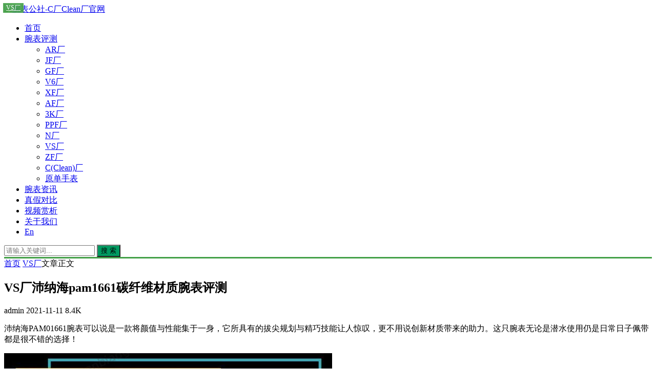

--- FILE ---
content_type: text/html; charset=utf-8
request_url: https://www.wanbiaogs.com/26599.html
body_size: 37674
content:


<!DOCTYPE html>
<html lang="zh-Hans">
<head>
<meta charset="UTF-8">
<meta name="viewport" content="width=device-width, initial-scale=1.0, minimum-scale=1.0, maximum-scale=1.0, user-scalable=no">
<meta name="renderer" content="webkit">
<meta name="force-rendering" content="webkit">
<meta http-equiv="X-UA-Compatible" content="IE=edge,Chrome=1">
<meta name="applicable-device" content="pc,mobile"> 
<title>VS厂沛纳海pam1661碳纤维材质腕表评测 - VS厂 - 腕表公社-C厂Clean厂官网</title>
<meta name="keywords" content="沛纳海" />
<meta name="description" content="沛纳海PAM01661腕表可以说是一款将颜值与性能集于一身，它所具有的拔尖规划与精巧技能让人惊叹，更不用说创新材质带来的助力。这只腕表无论是潜水使用仍是日常日子佩带都是很不错的选择！ 4..." />
<link rel="shortcut icon" href="https://www.wanbiaogs.com/zb_users/theme/suiranx_air/image/favicon.ico">
<link rel="stylesheet" href="https://www.wanbiaogs.com/zb_users/theme/suiranx_air/style/font/iconfont.css?v=9.8">
<link rel="stylesheet" href="https://www.wanbiaogs.com/zb_users/theme/suiranx_air/style/dark-mode/dark-mode.css?v=9.8">
<link rel="stylesheet" href="https://www.wanbiaogs.com/zb_users/theme/suiranx_air/style/style.css?v=9.8">
<link rel="stylesheet" href="https://www.wanbiaogs.com/zb_users/theme/suiranx_air/style/skin/skin1.css?v=9.8"><link rel="stylesheet" href="https://www.wanbiaogs.com/zb_users/theme/suiranx_air/share/css/share.min.css">
<link rel="canonical" href="https://www.wanbiaogs.com/26599.html">
<script src="https://www.wanbiaogs.com/zb_system/script/jquery-latest.min.js"></script>
<script src="https://www.wanbiaogs.com/zb_system/script/zblogphp.js"></script>
<script src="https://www.wanbiaogs.com/zb_system/script/c_html_js_add.php"></script>
<script src="https://www.wanbiaogs.com/zb_users/theme/suiranx_air/script/common.js?v=9.8"></script>
<script src="https://www.wanbiaogs.com/zb_users/theme/suiranx_air/script/dark-mode.js?v=9.8"></script><script src="https://www.wanbiaogs.com/zb_users/theme/suiranx_air/share/js/jquery.share.min.js"></script><style>
.night a:hover,a:hover,.pc-nav .active,.pc-nav .sub-nav a:hover,#aside_hot .list-1,#aside_hot .list-2,#aside_hot .list-3,.recommend-b .category,.full-post .read-more,.flink a.iconfont-air:hover,.thumbs-btn,#cancel-reply,.art-content a,#tbCalendar a,.comment-at,body.night a:hover{color:#009a61;}.recommend-b .category,.full-post .read-more,.thumbs-btn,.art-content .tags:hover,#divCatalog li a:hover,#divContorPanel .cp-login a:hover, #divContorPanel .cp-vrs a:hover,#divSearchPanel input[type='submit']{border:1px solid #009a61;}.art-content a:hover{border-bottom:1px dashed #009a61;}.art-content blockquote{border-left:4px solid #009a61;}::selection,::-moz-selection{background:#009a61;}.thumbs_done,.thumbs-btn:hover,.art-content .tags:hover,#widget_aside_author .level,.full-post .read-more:hover,.recommend-b .category:hover,.recommend-a .category,.swiper-pagination-bullet-active,.s-button,.c-title::after,.com-submit,.page-numbers,a.page-numbers:hover,#divCatalog li a:hover,#divTags li a:hover,#divContorPanel .cp-login a:hover,#divContorPanel .cp-vrs a:hover,#qr:hover,.btn.qq:hover,.toolbar .btn:hover,#divSearchPanel input[type='submit'],#tbCalendar tbody a,.header .contribute .a,#aside_hot_tag li a:hover{background-color:#009a61;}.product-features ul{display:flex;flex-wrap:wrap;align-items:stretch}
.product-features ul li{list-style:none;flex:1 0 40%;font-weight:400;background:#f1f1f1;padding:.625rem;margin-right:.625rem;min-height:2.5rem;word-break:normal;text-transform:capitalize;margin-bottom:.5rem;margin-left:0}
.gridlst .figure,.gridlst .figure img,.recommend-a .thumbnail,.recommend-a .thumbnail img,.related-item .img,.related-item .span{height:190px}
.dark-logo-area .img,.logo-area .img{width:auto;max-height:60px}
.article-list .content .title{font-size:16px}
.m-ellipsis{white-space:normal!important}
.category{position:absolute;top:.5em;left:.5em;z-index:1;background-color:#43A047;opacity:.9;padding:.1em .5em;color:#fff;font-size:12px}
.line-through{text-decoration:line-through}
.w100{width:100!important}
.swiper-slide .mask{display:none}
.pagebar{margin-top:20px;margin-bottom:20px;}
.footer{border-top: 3px solid #43A047;}
@media screen and (max-width:760px){
.gridlst .figure,.gridlst .figure img,.recommend-a .thumbnail,.recommend-a .thumbnail img,.related-item .img,.related-item .span{height:160px}
.full-width-box .article-list{width:48%;margin:1%}
.full-width-box{width:100%!important}
#hui-footer{margin-top:56px;width:100%;height:56px;background:#fcfcfc;padding:5px 0;bottom:0;left:0;position:fixed;overflow:hidden;z-index:10;box-shadow:1px -1px 3px #d1d1d1;display:flex}
#hui-footer a{display:block;width:20%;color:#333}
.hui-footer-text{text-align:center;font-size:13px;height:18px;line-height:18px;padding-top:2px}
.hui-footer-icons{text-align:center;font-size:20px;height:26px;line-height:26px}
.tophint p{font-size:18px}
.full-width-box .article-list:nth-child(4n+4){margin-right:0}
.f-qr .img{width:100%;height:100%}
.airgg{padding:15px}
}
#divfkmc li{width:25%;display:inline-block}
#divfkmc li a{width:96%;display:inline-block;text-align:center;border:1px solid #ddd;border-radius:3px;padding:.5em 0;margin-top:.5em}
.header{border-bottom:3px solid #43A047;}
.article-list{padding:0.6em}
.bb{border-bottom:1px solid #ededed}
.data .time,.data .view,.c-title{font-size:12px}</style>
<link href="https://www.wanbiaogs.com/zb_users/plugin/fancybox/fancybox.css" rel="stylesheet" type="text/css" />

<script src="https://www.wanbiaogs.com/zb_users/plugin/fancybox/fancybox.js"></script>
<script type="text/javascript">$(document).ready(function() {$(".fancybox").fancybox();});</script>
<style>*{-moz-user-select: none;-webkit-user-select: none;-ms-user-select: none;-khtml-user-select: none;user-select: none; }
</style>


<meta property="og:title" content="VS厂沛纳海pam1661碳纤维材质腕表评测" />
<meta property="og:type" content="Article" />
<meta property="og:image" content="https://www.wanbiaogs.com/wp-content/uploads/2021/11/mtxx01-2.jpg" />
<meta property="og:description" content="沛纳海PAM01661腕表可以说是一款将颜值与性能集于一身，它所具有的拔尖规划与精巧技能让人惊叹，更不用说创新材质带来的助力。这只腕表无论是潜水使用仍是日常日子佩带都是很不错的选择！



4" />
<meta property="og:url" content="https://www.wanbiaogs.com/26599.html" />
<meta property="og:release_date" content="2021-11-11T10:07:32Z" />
<meta property="og:modified_time" content="2021-11-11T10:07:32Z" />
<script type="application/ld+json">
{
"@context": "https://ziyuan.baidu.com/contexts/cambrian.jsonld",
"@id": "https://www.wanbiaogs.com/26599.html",
"title": "VS厂沛纳海pam1661碳纤维材质腕表评测",
"images": [
   "https://www.wanbiaogs.com/wp-content/uploads/2021/11/mtxx01-2.jpg",
   "https://www.wanbiaogs.com/wp-content/uploads/2021/11/mtxx09-2.jpg",
   "https://www.wanbiaogs.com/wp-content/uploads/2021/11/mtxx10-1.jpg"
],
"pubDate": "2021-11-11T10:07:32",
"upDate": "2021-11-11T10:07:32"
}
</script>
<meta property="bytedance:published_time" content="2021-11-11T10:07:32" />
<meta property="bytedance:updated_time" content="2021-11-11T10:07:32" />
<script type="application/ld+json">
{
"@context": "https://schema.org",
"@type": "Article",
"author": [
{
"@type": "Person",
"name": "admin"
}
],
"headline": "VS厂沛纳海pam1661碳纤维材质腕表评测",
"description": "沛纳海PAM01661腕表可以说是一款将颜值与性能集于一身，它所具有的拔尖规划与精巧技能让人惊叹，更不用说创新材质带来的助力。这只腕表无论是潜水使用仍是日常日子佩带都是很不错的选择！



4",
"image": {
"@type": "ImageObject",
"url": "https://www.wanbiaogs.com/wp-content/uploads/2021/11/mtxx01-2.jpg"
},
"publisher": {
"@type": "Organization",
"name": "腕表公社-C厂Clean厂官网"
},
"datePublished": "2021-11-11T10:07:32.000Z",
"dateModified": "2021-11-11T10:07:32.000Z",
"mainEntityOfPage": "https://www.wanbiaogs.com/26599.html"
}
</script></head>
<body >
<header class="header sb">
    <div data-0tQOO class="fTMmd h-wrap container clearfix">
    	<div class="logo-area fl">
    		<a href="https://www.wanbiaogs.com/" title="腕表公社-C厂Clean厂官网">
    			<img class="img " src="https://www.wanbiaogs.com/zb_users/theme/suiranx_air/image/logo.png" alt="腕表公社-C厂Clean厂官网" title="腕表公社-C厂Clean厂官网"/>
    		</a>
    	</div>	
    	<div data-VXvAz class="PkS2Z m-nav-btn"><i class="iconfont-air icon-category"></i></div>
    	<nav class="responsive-nav animated-fast">
            <div data-Kjq4q class="9s6s9 pc-nav m-nav fl" data-type="article"  data-infoid="21">
                <ul data-l89s6 class="1oCJe nav-ul">
                    <li data-5HrAd id="nvabar-item-index" class="lz-QOOla"><span></span><a href="https://www.wanbiaogs.com/">首页</a></li>
                    <li id="navbar-category-2" class="li li-cate-2"><a href="https://www.wanbiaogs.com/category-2.html">腕表评测</a><span class="toggle-btn"><i class="iconfont-air icon-down"></i></span><ul class="dropdown-nav nav-sb br sub-nav animated-fast fadeInUpMenu clearfix"><li id="navbar-category-11" class="li-subcate-11"><a href="https://www.wanbiaogs.com/category-11.html">AR厂</a></li>

<li id="navbar-category-12" class="li-subcate-12"><a href="https://www.wanbiaogs.com/category-12.html">JF厂</a></li>

<li id="navbar-category-13" class="li-subcate-13"><a href="https://www.wanbiaogs.com/category-13.html">GF厂</a></li>

<li id="navbar-category-14" class="li-subcate-14"><a href="https://www.wanbiaogs.com/category-14.html">V6厂</a></li>

<li id="navbar-category-15" class="li-subcate-15"><a href="https://www.wanbiaogs.com/category-15.html">XF厂</a></li>

<li id="navbar-category-16" class="li-subcate-16"><a href="https://www.wanbiaogs.com/category-16.html">AF厂</a></li>

<li id="navbar-category-17" class="li-subcate-17"><a href="https://www.wanbiaogs.com/category-17.html">3K厂</a></li>

<li id="navbar-category-18" class="li-subcate-18"><a href="https://www.wanbiaogs.com/category-18.html">PPF厂</a></li>

<li id="navbar-category-20" class="li-subcate-20"><a href="https://www.wanbiaogs.com/category-20.html">N厂</a></li>

<li id="navbar-category-21" class="li-subcate-21"><a href="https://www.wanbiaogs.com/category-21.html">VS厂</a></li>

<li id="navbar-category-22" class="li-subcate-22"><a href="https://www.wanbiaogs.com/category-22.html">ZF厂</a></li>

<li id="navbar-category-25" class="li-subcate-25"><a href="https://www.wanbiaogs.com/category-25.html">C(Clean)厂</a></li>

<li id="navbar-category-19" class="li-subcate-19"><a href="https://www.wanbiaogs.com/category-19.html">原单手表</a></li>

</ul></li>

<li id="navbar-category-3" class="li li-cate-3"><a href="https://www.wanbiaogs.com/category-3.html">腕表资讯</a></li>

<li id="navbar-category-4" class="li li-cate-4"><a href="https://www.wanbiaogs.com/category-4.html">真假对比</a></li>

<li id="navbar-category-5" class="li li-cate-5"><a href="https://www.wanbiaogs.com/category-5.html">视频赏析</a></li>

<li id="navbar-category-5" class="li li-cate-5"><a href="https://www.wanbiaogs.com/28051.html">关于我们</a></li>

<li id="navbar-category-5" class="li li-cate-5"><a href="https://www.wanbiaogs.com/en/">En</a></li>                </ul>
            </div> 
        </nav>       
                 
        <a href="javascript:switchNightMode()" target="_self" class="dark-mode fr"><i class="iconfont-air icon-moon"></i></a>    
                <span id="search-button" class="search-button fr"><i class="iconfont-air icon-search"></i></span>
        <div data-aQH5H id="search-area" class="GziIt container hidden br sb animated-fast fadeInUpMenu">
        	<form data-aIfTM class="3Bk1F searchform clearfix" name="search" method="post" action="https://www.wanbiaogs.com/zb_system/cmd.php?act=search">
            	<input class="s-input br fl" type="text" name="q" placeholder="请输入关键词..."> 
            	<button class="s-button fr br transition brightness" type="submit" id="searchsubmit">搜 索</button>
        	</form>
        </div>  
         
    </div>
</header>

<nav class="breadcrumb container">
<!--广告联盟js代码-->
<!-- 广告位AD7  -->
        
    <a title="首页" href="https://www.wanbiaogs.com/">首页</a>
        <i class="iconfont-air icon-right"></i><a href="https://www.wanbiaogs.com/category-21.html" target="_blank">VS厂</a><i class="iconfont-air icon-right"></i>文章正文                </nav>

<div data-VSOBi id="content" class="zID2A content container clearfix">
	<div data-vRCBA id="mainbox" class="b1mpC article-box fl mb">
		        
<article class="art-main sb br mb">
	<div data-Rsejq class="P2hif art-head mb">
		<h1 class="art-title">VS厂沛纳海pam1661碳纤维材质腕表评测</h1>
		<div data-P2baO class="uuRse head-info">
		    <span class="author"><i class="iconfont-air icon-user"></i>admin</span>
		    <a href="https://www.wanbiaogs.com/category-21.html" class="category"><i class="iconfont-air icon-category"></i>VS厂</a>
		    			    <time class="time" title="2021-11-11 10:07:32">
			    <i class="iconfont-air icon-time"></i>2021-11-11</time>
						<span class="view"><i class="iconfont-air icon-view"></i>8.4K</span>
					</div>
	</div>
    <!-- 广告位AD4  -->
                	
	<div data-6Q306 class="LolYi art-content ">
	    	    <p>沛纳海PAM01661腕表可以说是一款将颜值与性能集于一身，它所具有的拔尖规划与精巧技能让人惊叹，更不用说创新材质带来的助力。这只腕表无论是潜水使用仍是日常日子佩带都是很不错的选择！</p>

<a  href="https://www.wanbiaogs.com/wp-content/uploads/2021/11/mtxx01-2.jpg" data-fancybox="images"   class="ue-image"   alt="VS厂沛纳海pam1661碳纤维材质腕表评测-第1张图片-腕表公社-C厂Clean厂官网" title="VS厂沛纳海pam1661碳纤维材质腕表评测-第1张图片-腕表公社-C厂Clean厂官网" /><img alt="VS厂沛纳海pam1661碳纤维材质腕表评测  第1张" src="https://www.wanbiaogs.com/wp-content/uploads/2021/11/mtxx01-2.jpg"/></a>

<p>44毫米同步正品腕表的尺度，腕表的整体做工上VS厂的PAM01661还是非常不错。轻量化碳纤维表壳，经典三明治表盘调配蓝色超级夜光涂层，调配沛纳海防水质料黑色表带，蓝色缝线。</p>

<a  href="https://www.wanbiaogs.com/wp-content/uploads/2021/11/mtxx09-2.jpg" data-fancybox="images"   class="ue-image"   alt="VS厂沛纳海pam1661碳纤维材质腕表评测-第2张图片-腕表公社-C厂Clean厂官网" title="VS厂沛纳海pam1661碳纤维材质腕表评测-第2张图片-腕表公社-C厂Clean厂官网" /><img alt="VS厂沛纳海pam1661碳纤维材质腕表评测  第2张" src="https://www.wanbiaogs.com/wp-content/uploads/2021/11/mtxx09-2.jpg"/></a>

<p>表盘上和正品相同初度使用了纳米碳管镀膜，这种特别涂层的视觉效果通过特别研发，能吸收光线，将反射减到最低，所以读时愈加明晰。由于表盘上使用了纳米碳管镀膜，不能印刷或压印，因此一切图像数字均直接成形于通过两层抗反射处理的水晶玻璃镜面上。</p>

<p>在整体黑色盘面上，黑色磨砂表盘做工细腻有质感，通过放大镜头可以看出有一些颗粒感，非常细腻，盘面的结构采用了三文治夹层式结构，6 9 12点位置刻度为阿拉伯数字，其他为条钉形状刻度，时标刻度以及指针系统搭配蓝色夜光填充，呈现出蓝色的氛围。</p>

<a  href="https://www.wanbiaogs.com/wp-content/uploads/2021/11/mtxx10-1.jpg" data-fancybox="images"   class="ue-image"   alt="VS厂沛纳海pam1661碳纤维材质腕表评测-第3张图片-腕表公社-C厂Clean厂官网" title="VS厂沛纳海pam1661碳纤维材质腕表评测-第3张图片-腕表公社-C厂Clean厂官网" /><img alt="VS厂沛纳海pam1661碳纤维材质腕表评测  第3张" src="https://www.wanbiaogs.com/wp-content/uploads/2021/11/mtxx10-1.jpg"/></a>

<p>侧面的纹路清晰一直延伸整个表壳，右侧的表冠同样采用了炭纤维材质，同时也是运用了沛纳海经典的护桥设计造型，护桥整体工艺细腻，光滑不刮手纹理也是特别清晰。再来看看护桥上REG的刻字，做的非常不错，有质感，整个护桥的碳纤维质感效果不错包括护桥的宽窄都是完全的对版，改得很到位。</p>

<a  href="https://www.wanbiaogs.com/wp-content/uploads/2021/11/mtxx05-5.jpg" data-fancybox="images"   class="ue-image"   alt="VS厂沛纳海pam1661碳纤维材质腕表评测-第4张图片-腕表公社-C厂Clean厂官网" title="VS厂沛纳海pam1661碳纤维材质腕表评测-第4张图片-腕表公社-C厂Clean厂官网" /><img alt="VS厂沛纳海pam1661碳纤维材质腕表评测  第4张" src="https://www.wanbiaogs.com/wp-content/uploads/2021/11/mtxx05-5.jpg"/></a>

<a  href="https://www.wanbiaogs.com/wp-content/uploads/2021/11/mtxx18.jpg" data-fancybox="images"   class="ue-image"   alt="VS厂沛纳海pam1661碳纤维材质腕表评测-第5张图片-腕表公社-C厂Clean厂官网" title="VS厂沛纳海pam1661碳纤维材质腕表评测-第5张图片-腕表公社-C厂Clean厂官网" /><img alt="VS厂沛纳海pam1661碳纤维材质腕表评测  第5张" src="https://www.wanbiaogs.com/wp-content/uploads/2021/11/mtxx18.jpg"/></a>

<p>底盖也是为碳纤维材质，采用了12边型的底盖密封造型设计，完全对版原装，底盖的边缘刻字也是非常的清晰，包括上面的编号对齐吊牌的编号。搭载了VS自主研发的P9010机芯，机芯部分再和大家重点讲解下，其实它并不是真正的一体9010机芯，它是采用P9000机芯后改机芯型号印字，真正的P9010机芯它的摆轮位置是在11点钟方位，而P9000机芯摆轮位置在7点钟方位。由于它是一个密底的设计，所以不用担心机芯的外观，况且它走时准确，稳定性极高。</p>

<a  href="https://www.wanbiaogs.com/wp-content/uploads/2021/11/mtxx07-4.jpg" data-fancybox="images"   class="ue-image"   alt="VS厂沛纳海pam1661碳纤维材质腕表评测-第6张图片-腕表公社-C厂Clean厂官网" title="VS厂沛纳海pam1661碳纤维材质腕表评测-第6张图片-腕表公社-C厂Clean厂官网" /><img alt="VS厂沛纳海pam1661碳纤维材质腕表评测  第6张" src="https://www.wanbiaogs.com/wp-content/uploads/2021/11/mtxx07-4.jpg"/></a>

<a  href="https://www.wanbiaogs.com/wp-content/uploads/2021/11/mtxx14-1.jpg" data-fancybox="images"   class="ue-image"   alt="VS厂沛纳海pam1661碳纤维材质腕表评测-第7张图片-腕表公社-C厂Clean厂官网" title="VS厂沛纳海pam1661碳纤维材质腕表评测-第7张图片-腕表公社-C厂Clean厂官网" /><img alt="VS厂沛纳海pam1661碳纤维材质腕表评测  第7张" src="https://www.wanbiaogs.com/wp-content/uploads/2021/11/mtxx14-1.jpg"/></a>

<p>表带是专利的Sportech材质，比一般Nato表带更加耐用；表带内侧是牛皮衬里，提供配戴者绝佳的触感与质感。</p>

<a  href="https://www.wanbiaogs.com/wp-content/uploads/2021/11/mtxx03-1.jpg" data-fancybox="images"   class="ue-image"   alt="VS厂沛纳海pam1661碳纤维材质腕表评测-第8张图片-腕表公社-C厂Clean厂官网" title="VS厂沛纳海pam1661碳纤维材质腕表评测-第8张图片-腕表公社-C厂Clean厂官网" /><img alt="VS厂沛纳海pam1661碳纤维材质腕表评测  第8张" src="https://www.wanbiaogs.com/wp-content/uploads/2021/11/mtxx03-1.jpg"/></a>

<a  href="https://www.wanbiaogs.com/wp-content/uploads/2021/11/mtxx20.jpg" data-fancybox="images"   class="ue-image"   alt="VS厂沛纳海pam1661碳纤维材质腕表评测-第9张图片-腕表公社-C厂Clean厂官网" title="VS厂沛纳海pam1661碳纤维材质腕表评测-第9张图片-腕表公社-C厂Clean厂官网" /><img alt="VS厂沛纳海pam1661碳纤维材质腕表评测  第9张" src="https://www.wanbiaogs.com/wp-content/uploads/2021/11/mtxx20.jpg"/></a>
<div class="zk_article_recommendation">
        <div class="recommendation-title">你可能想看：</div>
        <div class="recommendation-list">
                <p class="zk-a-t">
            <a href="https://www.wanbiaogs.com/24090.html"><span class="highlight" style="color:#f73131;">VS厂沛纳海</span>1663「Fibratech<span class="highlight" style="color:#f73131;">碳纤维材质</span>」烟熏蓝面盘首发<span class="highlight" style="color:#f73131;">评测</span></a>
        </p>
                <p class="zk-a-t">
            <a href="https://www.wanbiaogs.com/28021.html"><span class="highlight" style="color:#f73131;">VS厂沛纳海碳纤维材质</span>1616复刻<span class="highlight" style="color:#f73131;">表</span>如何</a>
        </p>
                <p class="zk-a-t">
            <a href="https://www.wanbiaogs.com/27127.html"><span class="highlight" style="color:#f73131;">VS厂沛纳海</span>PAM00382青铜<span class="highlight" style="color:#f73131;">材质腕表评测</span></a>
        </p>
                <p class="zk-a-t">
            <a href="https://www.wanbiaogs.com/27974.html"><span class="highlight" style="color:#f73131;">VS厂沛纳海</span>PAM00968青铜<span class="highlight" style="color:#f73131;">材质腕表评测</span></a>
        </p>
                <p class="zk-a-t">
            <a href="https://www.wanbiaogs.com/27241.html"><span class="highlight" style="color:#f73131;">VS厂沛纳海</span>PAM01663（烟熏蓝盘）<span class="highlight" style="color:#f73131;">碳纤维材腕表评测</span></a>
        </p>
                <p class="zk-a-t">
            <a href="https://www.wanbiaogs.com/2300.html"><span class="highlight" style="color:#f73131;">VS厂沛纳海</span>PAM979会一眼假吗?<span class="highlight" style="color:#f73131;">VS厂沛纳海</span>979全<span class="highlight" style="color:#f73131;">碳纤维</span>复刻<span class="highlight" style="color:#f73131;">表评测</span></a>
        </p>
                <p class="zk-a-t">
            <a href="https://www.wanbiaogs.com/25420.html"><span class="highlight" style="color:#f73131;">VS厂沛纳海</span>PAM979<span class="highlight" style="color:#f73131;">碳纤维腕表评测</span></a>
        </p>
                <p class="zk-a-t">
            <a href="https://www.wanbiaogs.com/25552.html"><span class="highlight" style="color:#f73131;">VS厂沛纳海</span>PAM1661<span class="highlight" style="color:#f73131;">碳纤维腕表评测</span></a>
        </p>
            </div>
</div>
<style>
    .zk_article_recommendation, .zk_article_recommendation * {
        margin: 0;
        padding: 0;box-sizing: border-box !important;list-style: none;
    }
    .zk_article_recommendation .recommendation-title {
        font-size: 18px;
        font-weight: 700;
        margin: 0;
    }
    .zk_article_recommendation .recommendation-list {
        margin: 0;
        font-size: 16px;
    }
    .zk_article_recommendation .recommendation-list .zk-a-t {
        padding: 2px 0;
        margin: 0;
        overflow: hidden;
        text-overflow: ellipsis;
        white-space: nowrap;
        text-indent: 0;
    }
</style>    	<div data-wLolY class="D8TeM topic-content">
    	            </div>		    
    	<p data-M9nL2 class="uRsej tag-wrap mt mb">
        	        		<i class="iconfont-air icon-tag"></i>标签：        		    <span class="padding"><a class="tags br" href="https://www.wanbiaogs.com/tags-4.html" title="沛纳海">沛纳海</a></span>
        		        	    	</p>
	    
        <div data-4xhy7 class="WUidh social-widget mt clearfix ">		
            <!--打赏[可三码切换]-->
    	     
            <!--点赞-->
                        <div data-DgPHO class="hgv4x thumbs-up-widget fl">
                <div id="suiranx_air_thumbs_id-26599" onclick="suiranx_air_thumbs('26599')" class="thumbs-btn suiranx_air_thumbs"><i class="iconfont-air icon-thumb"></i><span class="num"></span></div>            </div>
                        <!--分享-->
                        <div data-mWwSJ class="4xhy7 share-widget fr">
                                    <div data-G6zID class="ujRxF social-share" data-sites="wechat,weibo, qq, qzone"></div>
                    		</div>
    		        </div>	
	</div>
</article>
<!-- 广告位AD5  -->
    	
<div data-xFmWw class="irEDg prev-next sb br mb clearfix">
	<p data-kKTXb class="TXb1m post-prev fl ellipsis">
				<span class="prev">上一篇</span><strong><a href="https://www.wanbiaogs.com/26521.html">VS厂沛纳海PAM979碳纤维腕表评测</a></strong>
			</p>
	<p data-EDgPH class="2Ay8Z post-next fr ellipsis">
				<span class="next">下一篇</span><strong><a href="https://www.wanbiaogs.com/26696.html">VS厂沛纳海PAM661碳纤维腕表评测</a></strong>
			</p>
</div>
			
<div data-o1of0 class="YG6zI quick-prev-next">
		<a class="prev iconfont-air icon-left" href="https://www.wanbiaogs.com/26521.html" rel="nofollow" title="上一个">
	</a>
	 	<a class="next iconfont-air icon-right" href="https://www.wanbiaogs.com/26696.html" rel="nofollow" title="下一个">
	</a>
	</div>
<!--相关文章-->
<div data-G6zID class="j5Itu related-art sb br mb">
	<p data-y7et8 class="RxFmW c-title"><span class="name">相关文章</span></p>
    <ul data-2qeQk class="eQkKT ul clearfix">
                            <li data-QkKTX class="JWUid related-item mt fl"><span></span>
            <a href="https://www.wanbiaogs.com/28021.html" title="VS厂沛纳海碳纤维材质1616复刻表如何">
                <span class="span br">
                    <img class="img br img-cover" src="https://www.wanbiaogs.com/zb_users/cache/thumbs/26a6747aa6bbd28d5428c2f0f0228c40-320-200-1.jpg" alt="VS厂沛纳海碳纤维材质1616复刻表如何" title="VS厂沛纳海碳纤维材质1616复刻表如何"> </span>
                <p data-4L3lY class="OZNzb titile">VS厂沛纳海碳纤维材质1616复刻表如何</p>
            </a>
        </li>
                <li data-QkKTX class="JWUid related-item mt fl"><span></span>
            <a href="https://www.wanbiaogs.com/28019.html" title="VS厂沛纳海1314白马王子复刻表怎么样-VS沛纳海手表">
                <span class="span br">
                    <img class="img br img-cover" src="https://www.wanbiaogs.com/zb_users/cache/thumbs/aadd226c61d40011cc0dc4370d36ecf3-320-200-1.jpg" alt="VS厂沛纳海1314白马王子复刻表怎么样-VS沛纳海手表" title="VS厂沛纳海1314白马王子复刻表怎么样-VS沛纳海手表"> </span>
                <p data-4L3lY class="OZNzb titile">VS厂沛纳海1314白马王子复刻表怎么样-VS沛纳海手表</p>
            </a>
        </li>
                <li data-QkKTX class="JWUid related-item mt fl"><span></span>
            <a href="https://www.wanbiaogs.com/28010.html" title="VS厂沛纳海1292复刻手表值得购买吗-VS手表推荐">
                <span class="span br">
                    <img class="img br img-cover" src="https://www.wanbiaogs.com/zb_users/cache/thumbs/390980d6f3bce922885a92096d097126-320-200-1.jpg" alt="VS厂沛纳海1292复刻手表值得购买吗-VS手表推荐" title="VS厂沛纳海1292复刻手表值得购买吗-VS手表推荐"> </span>
                <p data-4L3lY class="OZNzb titile">VS厂沛纳海1292复刻手表值得购买吗-VS手表推荐</p>
            </a>
        </li>
                <li data-QkKTX class="JWUid related-item mt fl"><span></span>
            <a href="https://www.wanbiaogs.com/28009.html" title="VS厂沛纳海616复刻表一款值得入手的复刻手表">
                <span class="span br">
                    <img class="img br img-cover" src="https://www.wanbiaogs.com/zb_users/cache/thumbs/62175d5f3c606aac1796311202f94a0c-320-200-1.jpg" alt="VS厂沛纳海616复刻表一款值得入手的复刻手表" title="VS厂沛纳海616复刻表一款值得入手的复刻手表"> </span>
                <p data-4L3lY class="OZNzb titile">VS厂沛纳海616复刻表一款值得入手的复刻手表</p>
            </a>
        </li>
                <li data-QkKTX class="JWUid related-item mt fl"><span></span>
            <a href="https://www.wanbiaogs.com/28006.html" title="VS厂沛纳海1118复刻手表细节深度评测-VS超强夜光手表">
                <span class="span br">
                    <img class="img br img-cover" src="https://www.wanbiaogs.com/zb_users/cache/thumbs/c797d6c1a0692140a183a3974760ba99-320-200-1.jpg" alt="VS厂沛纳海1118复刻手表细节深度评测-VS超强夜光手表" title="VS厂沛纳海1118复刻手表细节深度评测-VS超强夜光手表"> </span>
                <p data-4L3lY class="OZNzb titile">VS厂沛纳海1118复刻手表细节深度评测-VS超强夜光手表</p>
            </a>
        </li>
                <li data-QkKTX class="JWUid related-item mt fl"><span></span>
            <a href="https://www.wanbiaogs.com/28005.html" title="VS厂沛纳海974复刻手表做工质量如何-VS手表">
                <span class="span br">
                    <img class="img br img-cover" src="https://www.wanbiaogs.com/zb_users/cache/thumbs/9dc00be9eca2e8f180ad41b246c51a9b-320-200-1.jpg" alt="VS厂沛纳海974复刻手表做工质量如何-VS手表" title="VS厂沛纳海974复刻手表做工质量如何-VS手表"> </span>
                <p data-4L3lY class="OZNzb titile">VS厂沛纳海974复刻手表做工质量如何-VS手表</p>
            </a>
        </li>
          
                </ul>
</div>
        <p data-G6zID class="d9o1o comment-disable sb br"><i class="iconfont-air icon-cry"></i>
    抱歉，评论功能暂时关闭!</p>
    
<script>
$("#on-new-reward").on("click",
function() {
    $("body").append("<div data-5Ituj id='reward-mask' class="lz-APukp"></div>");
    $("#new-reward").show();
});
$("#close").on("click",
function() {
    $("#new-reward").hide();
    $("#reward-mask").remove();
});
$(".payment-way").bind("click",
function() {
    $(".qrcode-img").hide();
    $(".qrCode_" + $(".payment-way").find("input[name=reward-way]:checked").val()).show();
});    
</script>        	
	</div>
	    <aside id="sidebar" class="hidden-sm-md-lg fr">
        
        <div data-rEDgP class="qeQkK theiaStickySidebar">
	            
<section data-zJ8jb id="divWximg" class="7VXzL widget widget_wximg sb br mb">            <p data-vHKfK class="36ps7 c-title mb"><span class="name">联系我们</span></p>                        <div data-7F5uT class="StlCW widget-content divWximg"><img src="https://www.wanbiaogs.com/zb_users/upload/2025/05/20250527143746174832786611500.jpg" title="联系微信" /></div>                </section><section data-zJ8jb id="divPrevious" class="7VXzL widget widget_previous sb br mb">            <p data-vHKfK class="36ps7 c-title mb"><span class="name">最近发表</span></p>                            <ul data-1wStl class="KfKc4 widget-content divPrevious"><li data-CW16A class="lz-bIEJx"><span></span><a title="ZF Factory2026年度巅峰力作 | 市场顶级V3升级版百达翡丽鹦鹉螺系列" href="https://www.wanbiaogs.com/28310.html">ZF Factory2026年度巅峰力作 | 市场顶级V3升级版百达翡丽鹦鹉螺系列</a></li>
<li data-CW16A class="lz-bIEJx"><span></span><a title="UMI Factory 2026 巅峰献礼｜理查 RM016 终极迭代版，震撼问世✨" href="https://www.wanbiaogs.com/28309.html">UMI Factory 2026 巅峰献礼｜理查 RM016 终极迭代版，震撼问世✨</a></li>
<li data-CW16A class="lz-bIEJx"><span></span><a title="VS Factory 2026重磅力作 市场天花板版本震撼登场    劳力士格林尼治系列复刻腕表 硬核上新！" href="https://www.wanbiaogs.com/28308.html">VS Factory 2026重磅力作 市场天花板版本震撼登场    劳力士格林尼治系列复刻腕表 硬核上新！</a></li>
<li data-CW16A class="lz-bIEJx"><span></span><a title="VS Factory 2026重磅力作 市场天花板版本震撼登场    劳力士格林尼治系列复刻腕表 硬核上新！" href="https://www.wanbiaogs.com/28307.html">VS Factory 2026重磅力作 市场天花板版本震撼登场    劳力士格林尼治系列复刻腕表 硬核上新！</a></li>
<li data-CW16A class="lz-bIEJx"><span></span><a title="VS Factory 2026重磅力作 市场天花板版本震撼登场    劳力士格林尼治系列复刻腕表 硬核上新！" href="https://www.wanbiaogs.com/28306.html">VS Factory 2026重磅力作 市场天花板版本震撼登场    劳力士格林尼治系列复刻腕表 硬核上新！</a></li>
<li data-CW16A class="lz-bIEJx"><span></span><a title="VS Factory 2026重磅力作 爱彼AP15500 市场顶配版本震撼登场" href="https://www.wanbiaogs.com/28305.html">VS Factory 2026重磅力作 爱彼AP15500 市场顶配版本震撼登场</a></li>
<li data-CW16A class="lz-bIEJx"><span></span><a title="VS 新品重磅登场！欧米茄传奇表款 —— 铁霸荣耀回归。" href="https://www.wanbiaogs.com/28304.html">VS 新品重磅登场！欧米茄传奇表款 —— 铁霸荣耀回归。</a></li>
<li data-CW16A class="lz-bIEJx"><span></span><a title="PPF Factory 2025巅峰新作｜百达翡丽Cubitus系列5821“小电视” 重塑优雅运动腕表新标杆" href="https://www.wanbiaogs.com/28303.html">PPF Factory 2025巅峰新作｜百达翡丽Cubitus系列5821“小电视” 重塑优雅运动腕表新标杆</a></li>
<li data-CW16A class="lz-bIEJx"><span></span><a title="VS 劳力士星期日历型｜顶配复刻标杆之作    搭载丹东3255机芯（3235正统血统），72小时长效储能" href="https://www.wanbiaogs.com/28302.html">VS 劳力士星期日历型｜顶配复刻标杆之作    搭载丹东3255机芯（3235正统血统），72小时长效储能</a></li>
<li data-CW16A class="lz-bIEJx"><span></span><a title="VS Factory 2026重磅力作｜欧米茄铁霸 经典复刻强势回归" href="https://www.wanbiaogs.com/28301.html">VS Factory 2026重磅力作｜欧米茄铁霸 经典复刻强势回归</a></li>
</ul>            </section>        </div>
    </aside>
</div>

<footer class="footer">
    <div data-gtmsc class="cIbwy main container">
        <div data-2x8nV class="dNPRJ f-about fl">
            <p data-QGTfh class="UDpMk title pb1">关于本站</p>
            <div data-rAXHB class="KZkeL intro"><p>腕表公社专注复刻表超过8年</p><p>致力于为复刻表迷们提供最优质的服务</p></div>
            <small><span>Copyright © 2018 腕表公社 版权所有 Powered by wanbiaogs<br/></span><span class="icp"></span></small>
        </div>
        <div data-aslKY class="tpwGa f-contact fl">
            <p data-U0DSK class="wGaas title pb1">联系我们</p>
            <div data-bgMbi class="lz-5evEy"></div>
        </div>
        <div data-hxLhy class="MbiYr f-qr fr">
            <p data-uN3Ec class="5HrAd title pb1">关注我们</p>
            <div data-W3Bk1 class="lz-IfTMm"><img class="img br" alt="腕表公社-C厂Clean厂官网二维码" src="https://www.wanbiaogs.com/zb_users/theme/suiranx_air/image/qr.jpg"/></div>
        </div>
        <div data-uN3Ec class="xPkS2 clear"></div>
    </div>
        
    <div data-laQH5 id="toolbar" class="S2ZnZ toolbar ">
                 
            <div data-s6s9y id="qr" class="aQH5H hidden-sm-md-lg btn sb br">
                <i class="iconfont-air icon-qr"></i>
                <img id="qr-img" class="br sb" src="https://www.wanbiaogs.com/zb_users/upload/2022/02/202202171645080220403144.jpg" alt="二维码">
            </div>
                 
            <div data-f8VXv id="totop" class="s6s9y btn hidden sb br">
            <i class="iconfont-air icon-top"></i>
            </div>
            </div>
    </footer>
<script language="javascript">$(document).keydown(function(){return key(arguments[0])});function key(e){var keynum;if(window.event){keynum=e.keyCode;}else if(e.which){keynum=e.which;} if(keynum==123){window.close();return false;}}
</script>
<script>
//移动端点击btn回弹色值
document.getElementById('totop').addEventListener('click', function() {
    this.style.backgroundColor = '#0084ff'; 
    this.querySelector('.iconfont-air').style.color = 'white';
    setTimeout(() => {
        this.style.backgroundColor = 'white';
        this.querySelector('.iconfont-air').style.color = '#333';
    }, 500);
});
</script>
<!--黑色透明遮罩-->
<div data-KPW3B id="mask-hidden" class="UwExP mask-hidden transition"></div>
<!--初始化Swiper-->
<script>
    var swiper = new Swiper('.swiper-container', {
    pagination: '.swiper-pagination',
    nextButton: '.swiper-button-next',
    prevButton: '.swiper-button-prev',
    centeredSlides: true,
    autoplay: 3500,
    slidesPerView: 1,
    paginationClickable: true,
    autoplayDisableOnInteraction: false,
    spaceBetween: 0,
    loop: true
});
</script> 
<!--分页-->
 
<!--统计代码-->
<script>!(function () {"use strict";var w = window, d = document, u = "//api.wukongtongji.com/c?_=804013920359391232", s = document.createElement("script"), r = document.getElementsByTagName("script")[0];s.type = "text/javascript";s.setAttribute("charset", "UTF-8");s.async = !0;s.src = u;r.parentNode.insertBefore(s, r);})();</script></body>
</html><!--285.74 ms , 21 queries , 4544kb memory , 12 errors-->